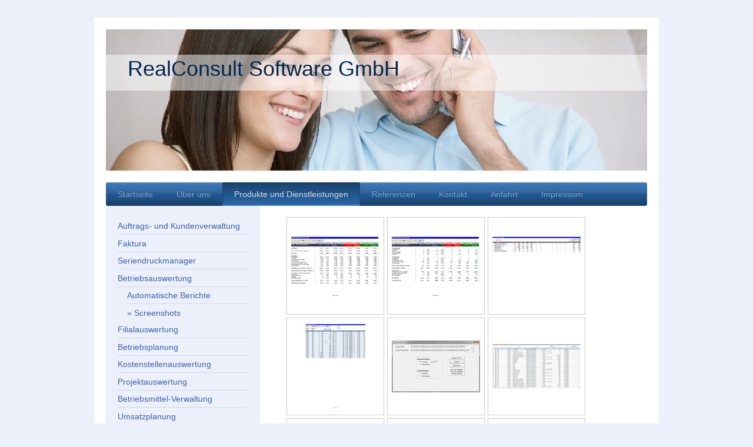

--- FILE ---
content_type: text/html; charset=UTF-8
request_url: https://www.realconsult.eu/produkte-und-dienstleistungen/betriebsauswertung/screenshots/
body_size: 8166
content:
<!DOCTYPE html>
<html lang="de"  ><head prefix="og: http://ogp.me/ns# fb: http://ogp.me/ns/fb# business: http://ogp.me/ns/business#">
    <meta http-equiv="Content-Type" content="text/html; charset=utf-8"/>
    <meta name="generator" content="IONOS MyWebsite"/>
        
    <link rel="dns-prefetch" href="//cdn.website-start.de/"/>
    <link rel="dns-prefetch" href="//102.mod.mywebsite-editor.com"/>
    <link rel="dns-prefetch" href="https://102.sb.mywebsite-editor.com/"/>
    <link rel="shortcut icon" href="//cdn.website-start.de/favicon.ico"/>
        <title>RealConsult Software GmbH - Screenshots</title>
    <style type="text/css">@media screen and (max-device-width: 1024px) {.diyw a.switchViewWeb {display: inline !important;}}</style>
    <style type="text/css">@media screen and (min-device-width: 1024px) {
            .mediumScreenDisabled { display:block }
            .smallScreenDisabled { display:block }
        }
        @media screen and (max-device-width: 1024px) { .mediumScreenDisabled { display:none } }
        @media screen and (max-device-width: 568px) { .smallScreenDisabled { display:none } }
                @media screen and (min-width: 1024px) {
            .mobilepreview .mediumScreenDisabled { display:block }
            .mobilepreview .smallScreenDisabled { display:block }
        }
        @media screen and (max-width: 1024px) { .mobilepreview .mediumScreenDisabled { display:none } }
        @media screen and (max-width: 568px) { .mobilepreview .smallScreenDisabled { display:none } }</style>
    <meta name="viewport" content="width=device-width, initial-scale=1, maximum-scale=1, minimal-ui"/>

<meta name="format-detection" content="telephone=no"/>
        <meta name="keywords" content="Betriebsauswertung, Datawarehouse, automatisch, Bericht, Berichte, E-Mail, Datev, kompatibel, email, automatische Berichte per E-Mail"/>
            <meta name="description" content="Prozessorientierte Softwareberatung und Entwicklung für mittelständische Unternehmen in Zusammenarbeit mir einer Steuerberatungsgesellschaft"/>
            <meta name="robots" content="index,follow"/>
        <link href="//cdn.website-start.de/templates/2000/style.css?1763478093678" rel="stylesheet" type="text/css"/>
    <link href="https://www.realconsult.eu/s/style/theming.css?1691501243" rel="stylesheet" type="text/css"/>
    <link href="//cdn.website-start.de/app/cdn/min/group/web.css?1763478093678" rel="stylesheet" type="text/css"/>
<link href="//cdn.website-start.de/app/cdn/min/moduleserver/css/de_DE/common,shoppingbasket?1763478093678" rel="stylesheet" type="text/css"/>
    <link href="//cdn.website-start.de/app/cdn/min/group/mobilenavigation.css?1763478093678" rel="stylesheet" type="text/css"/>
    <link href="https://102.sb.mywebsite-editor.com/app/logstate2-css.php?site=12149496&amp;t=1769447655" rel="stylesheet" type="text/css"/>

<script type="text/javascript">
    /* <![CDATA[ */
var stagingMode = '';
    /* ]]> */
</script>
<script src="https://102.sb.mywebsite-editor.com/app/logstate-js.php?site=12149496&amp;t=1769447655"></script>

    <link href="//cdn.website-start.de/templates/2000/print.css?1763478093678" rel="stylesheet" media="print" type="text/css"/>
    <script type="text/javascript">
    /* <![CDATA[ */
    var systemurl = 'https://102.sb.mywebsite-editor.com/';
    var webPath = '/';
    var proxyName = '';
    var webServerName = 'www.realconsult.eu';
    var sslServerUrl = 'https://www.realconsult.eu';
    var nonSslServerUrl = 'http://www.realconsult.eu';
    var webserverProtocol = 'http://';
    var nghScriptsUrlPrefix = '//102.mod.mywebsite-editor.com';
    var sessionNamespace = 'DIY_SB';
    var jimdoData = {
        cdnUrl:  '//cdn.website-start.de/',
        messages: {
            lightBox: {
    image : 'Bild',
    of: 'von'
}

        },
        isTrial: 0,
        pageId: 923942002    };
    var script_basisID = "12149496";

    diy = window.diy || {};
    diy.web = diy.web || {};

        diy.web.jsBaseUrl = "//cdn.website-start.de/s/build/";

    diy.context = diy.context || {};
    diy.context.type = diy.context.type || 'web';
    /* ]]> */
</script>

<script type="text/javascript" src="//cdn.website-start.de/app/cdn/min/group/web.js?1763478093678" crossorigin="anonymous"></script><script type="text/javascript" src="//cdn.website-start.de/s/build/web.bundle.js?1763478093678" crossorigin="anonymous"></script><script type="text/javascript" src="//cdn.website-start.de/app/cdn/min/group/mobilenavigation.js?1763478093678" crossorigin="anonymous"></script><script src="//cdn.website-start.de/app/cdn/min/moduleserver/js/de_DE/common,shoppingbasket?1763478093678"></script>
<script type="text/javascript" src="https://cdn.website-start.de/proxy/apps/static/resource/dependencies/"></script><script type="text/javascript">
                    if (typeof require !== 'undefined') {
                        require.config({
                            waitSeconds : 10,
                            baseUrl : 'https://cdn.website-start.de/proxy/apps/static/js/'
                        });
                    }
                </script><script type="text/javascript">if (window.jQuery) {window.jQuery_1and1 = window.jQuery;}</script>
<meta name="google-site-verification" content="rJKkF0Ek9-vPndOG0Ay0GMBDlPInYjn3CU_cG-RYGD4"/>
<script type="text/javascript">if (window.jQuery_1and1) {window.jQuery = window.jQuery_1and1;}</script>
<script type="text/javascript" src="//cdn.website-start.de/app/cdn/min/group/pfcsupport.js?1763478093678" crossorigin="anonymous"></script>    <meta property="og:type" content="business.business"/>
    <meta property="og:url" content="https://www.realconsult.eu/produkte-und-dienstleistungen/betriebsauswertung/screenshots/"/>
    <meta property="og:title" content="RealConsult Software GmbH - Screenshots"/>
            <meta property="og:description" content="Prozessorientierte Softwareberatung und Entwicklung für mittelständische Unternehmen in Zusammenarbeit mir einer Steuerberatungsgesellschaft"/>
                <meta property="og:image" content="https://www.realconsult.eu/s/img/emotionheader.jpg"/>
        <meta property="business:contact_data:country_name" content="Deutschland"/>
    <meta property="business:contact_data:street_address" content="Am Hellbrunn 27"/>
    <meta property="business:contact_data:locality" content="Eppelsheim"/>
    
    <meta property="business:contact_data:email" content="salzwedel@realconsult.eu"/>
    <meta property="business:contact_data:postal_code" content="55234"/>
    <meta property="business:contact_data:phone_number" content="+49 621 54933096"/>
    <meta property="business:contact_data:fax_number" content="+49 321 27259933"/>
    
<meta property="business:hours:day" content="MONDAY"/><meta property="business:hours:start" content="10:00"/><meta property="business:hours:end" content="18:00"/><meta property="business:hours:day" content="TUESDAY"/><meta property="business:hours:start" content="10:00"/><meta property="business:hours:end" content="18:00"/><meta property="business:hours:day" content="WEDNESDAY"/><meta property="business:hours:start" content="10:00"/><meta property="business:hours:end" content="18:00"/><meta property="business:hours:day" content="THURSDAY"/><meta property="business:hours:start" content="10:00"/><meta property="business:hours:end" content="18:00"/><meta property="business:hours:day" content="FRIDAY"/><meta property="business:hours:start" content="10:00"/><meta property="business:hours:end" content="18:00"/></head>


<body class="body   cc-pagemode-default diyfeSidebarLeft diy-market-de_DE" data-pageid="923942002" id="page-923942002">
    
    <div class="diyw">
        <div class="diyweb">
	<div class="diyfeMobileNav">
		
<nav id="diyfeMobileNav" class="diyfeCA diyfeCA2" role="navigation">
    <a title="Navigation aufklappen/zuklappen">Navigation aufklappen/zuklappen</a>
    <ul class="mainNav1"><li class=" hasSubNavigation"><a data-page-id="923831413" href="https://www.realconsult.eu/" class=" level_1"><span>Startseite</span></a></li><li class=" hasSubNavigation"><a data-page-id="923831414" href="https://www.realconsult.eu/über-uns/" class=" level_1"><span>Über uns</span></a><span class="diyfeDropDownSubOpener">&nbsp;</span><div class="diyfeDropDownSubList diyfeCA diyfeCA3"><ul class="mainNav2"><li class=" hasSubNavigation"><a data-page-id="924000720" href="https://www.realconsult.eu/über-uns/kooperationspartner/" class=" level_2"><span>Kooperationspartner</span></a></li></ul></div></li><li class="parent hasSubNavigation"><a data-page-id="923831415" href="https://www.realconsult.eu/produkte-und-dienstleistungen/" class="parent level_1"><span>Produkte und Dienstleistungen</span></a><span class="diyfeDropDownSubOpener">&nbsp;</span><div class="diyfeDropDownSubList diyfeCA diyfeCA3"><ul class="mainNav2"><li class=" hasSubNavigation"><a data-page-id="923942163" href="https://www.realconsult.eu/produkte-und-dienstleistungen/auftrags-und-kundenverwaltung/" class=" level_2"><span>Auftrags- und Kundenverwaltung</span></a><span class="diyfeDropDownSubOpener">&nbsp;</span><div class="diyfeDropDownSubList diyfeCA diyfeCA3"><ul class="mainNav3"><li class=" hasSubNavigation"><a data-page-id="923942164" href="https://www.realconsult.eu/produkte-und-dienstleistungen/auftrags-und-kundenverwaltung/screenshots/" class=" level_3"><span>Screenshots</span></a></li></ul></div></li><li class=" hasSubNavigation"><a data-page-id="923942165" href="https://www.realconsult.eu/produkte-und-dienstleistungen/faktura/" class=" level_2"><span>Faktura</span></a><span class="diyfeDropDownSubOpener">&nbsp;</span><div class="diyfeDropDownSubList diyfeCA diyfeCA3"><ul class="mainNav3"><li class=" hasSubNavigation"><a data-page-id="923942166" href="https://www.realconsult.eu/produkte-und-dienstleistungen/faktura/screenshots/" class=" level_3"><span>Screenshots</span></a></li></ul></div></li><li class=" hasSubNavigation"><a data-page-id="923942167" href="https://www.realconsult.eu/produkte-und-dienstleistungen/seriendruckmanager/" class=" level_2"><span>Seriendruckmanager</span></a><span class="diyfeDropDownSubOpener">&nbsp;</span><div class="diyfeDropDownSubList diyfeCA diyfeCA3"><ul class="mainNav3"><li class=" hasSubNavigation"><a data-page-id="923942168" href="https://www.realconsult.eu/produkte-und-dienstleistungen/seriendruckmanager/screenshots/" class=" level_3"><span>Screenshots</span></a></li></ul></div></li><li class="parent hasSubNavigation"><a data-page-id="923938841" href="https://www.realconsult.eu/produkte-und-dienstleistungen/betriebsauswertung/" class="parent level_2"><span>Betriebsauswertung</span></a><span class="diyfeDropDownSubOpener">&nbsp;</span><div class="diyfeDropDownSubList diyfeCA diyfeCA3"><ul class="mainNav3"><li class=" hasSubNavigation"><a data-page-id="924557033" href="https://www.realconsult.eu/produkte-und-dienstleistungen/betriebsauswertung/automatische-berichte/" class=" level_3"><span>Automatische Berichte</span></a></li><li class="current hasSubNavigation"><a data-page-id="923942002" href="https://www.realconsult.eu/produkte-und-dienstleistungen/betriebsauswertung/screenshots/" class="current level_3"><span>Screenshots</span></a></li></ul></div></li><li class=" hasSubNavigation"><a data-page-id="924675007" href="https://www.realconsult.eu/produkte-und-dienstleistungen/filialauswertung/" class=" level_2"><span>Filialauswertung</span></a></li><li class=" hasSubNavigation"><a data-page-id="923943300" href="https://www.realconsult.eu/produkte-und-dienstleistungen/betriebsplanung/" class=" level_2"><span>Betriebsplanung</span></a><span class="diyfeDropDownSubOpener">&nbsp;</span><div class="diyfeDropDownSubList diyfeCA diyfeCA3"><ul class="mainNav3"><li class=" hasSubNavigation"><a data-page-id="923943301" href="https://www.realconsult.eu/produkte-und-dienstleistungen/betriebsplanung/screenshots/" class=" level_3"><span>Screenshots</span></a></li></ul></div></li><li class=" hasSubNavigation"><a data-page-id="923942131" href="https://www.realconsult.eu/produkte-und-dienstleistungen/kostenstellenauswertung/" class=" level_2"><span>Kostenstellenauswertung</span></a><span class="diyfeDropDownSubOpener">&nbsp;</span><div class="diyfeDropDownSubList diyfeCA diyfeCA3"><ul class="mainNav3"><li class=" hasSubNavigation"><a data-page-id="923942132" href="https://www.realconsult.eu/produkte-und-dienstleistungen/kostenstellenauswertung/screenshots/" class=" level_3"><span>Screenshots</span></a></li></ul></div></li><li class=" hasSubNavigation"><a data-page-id="923942151" href="https://www.realconsult.eu/produkte-und-dienstleistungen/projektauswertung/" class=" level_2"><span>Projektauswertung</span></a><span class="diyfeDropDownSubOpener">&nbsp;</span><div class="diyfeDropDownSubList diyfeCA diyfeCA3"><ul class="mainNav3"><li class=" hasSubNavigation"><a data-page-id="923942152" href="https://www.realconsult.eu/produkte-und-dienstleistungen/projektauswertung/screenshots/" class=" level_3"><span>Screenshots</span></a></li></ul></div></li><li class=" hasSubNavigation"><a data-page-id="923943304" href="https://www.realconsult.eu/produkte-und-dienstleistungen/betriebsmittel-verwaltung/" class=" level_2"><span>Betriebsmittel-Verwaltung</span></a><span class="diyfeDropDownSubOpener">&nbsp;</span><div class="diyfeDropDownSubList diyfeCA diyfeCA3"><ul class="mainNav3"><li class=" hasSubNavigation"><a data-page-id="923943305" href="https://www.realconsult.eu/produkte-und-dienstleistungen/betriebsmittel-verwaltung/screenshots/" class=" level_3"><span>Screenshots</span></a></li></ul></div></li><li class=" hasSubNavigation"><a data-page-id="923943306" href="https://www.realconsult.eu/produkte-und-dienstleistungen/umsatzplanung/" class=" level_2"><span>Umsatzplanung</span></a><span class="diyfeDropDownSubOpener">&nbsp;</span><div class="diyfeDropDownSubList diyfeCA diyfeCA3"><ul class="mainNav3"><li class=" hasSubNavigation"><a data-page-id="923943307" href="https://www.realconsult.eu/produkte-und-dienstleistungen/umsatzplanung/screenshots/" class=" level_3"><span>Screenshots</span></a></li></ul></div></li><li class=" hasSubNavigation"><a data-page-id="923943302" href="https://www.realconsult.eu/produkte-und-dienstleistungen/urlaubskalender/" class=" level_2"><span>Urlaubskalender</span></a><span class="diyfeDropDownSubOpener">&nbsp;</span><div class="diyfeDropDownSubList diyfeCA diyfeCA3"><ul class="mainNav3"><li class=" hasSubNavigation"><a data-page-id="923943303" href="https://www.realconsult.eu/produkte-und-dienstleistungen/urlaubskalender/screenshots/" class=" level_3"><span>Screenshots</span></a></li></ul></div></li><li class=" hasSubNavigation"><a data-page-id="923942161" href="https://www.realconsult.eu/produkte-und-dienstleistungen/reisekostenabrechnung/" class=" level_2"><span>Reisekostenabrechnung</span></a><span class="diyfeDropDownSubOpener">&nbsp;</span><div class="diyfeDropDownSubList diyfeCA diyfeCA3"><ul class="mainNav3"><li class=" hasSubNavigation"><a data-page-id="923942162" href="https://www.realconsult.eu/produkte-und-dienstleistungen/reisekostenabrechnung/screenshots/" class=" level_3"><span>Screenshots</span></a></li></ul></div></li><li class=" hasSubNavigation"><a data-page-id="923942157" href="https://www.realconsult.eu/produkte-und-dienstleistungen/kassenbuch/" class=" level_2"><span>Kassenbuch</span></a><span class="diyfeDropDownSubOpener">&nbsp;</span><div class="diyfeDropDownSubList diyfeCA diyfeCA3"><ul class="mainNav3"><li class=" hasSubNavigation"><a data-page-id="923942158" href="https://www.realconsult.eu/produkte-und-dienstleistungen/kassenbuch/screenshots/" class=" level_3"><span>Screenshots</span></a></li></ul></div></li><li class=" hasSubNavigation"><a data-page-id="923942159" href="https://www.realconsult.eu/produkte-und-dienstleistungen/kassenbericht/" class=" level_2"><span>Kassenbericht</span></a><span class="diyfeDropDownSubOpener">&nbsp;</span><div class="diyfeDropDownSubList diyfeCA diyfeCA3"><ul class="mainNav3"><li class=" hasSubNavigation"><a data-page-id="923942160" href="https://www.realconsult.eu/produkte-und-dienstleistungen/kassenbericht/screenshots/" class=" level_3"><span>Screenshots</span></a></li></ul></div></li><li class=" hasSubNavigation"><a data-page-id="923942153" href="https://www.realconsult.eu/produkte-und-dienstleistungen/zeiterfassung/" class=" level_2"><span>Zeiterfassung</span></a><span class="diyfeDropDownSubOpener">&nbsp;</span><div class="diyfeDropDownSubList diyfeCA diyfeCA3"><ul class="mainNav3"><li class=" hasSubNavigation"><a data-page-id="923942154" href="https://www.realconsult.eu/produkte-und-dienstleistungen/zeiterfassung/screenshots/" class=" level_3"><span>Screenshots</span></a></li></ul></div></li></ul></div></li><li class=" hasSubNavigation"><a data-page-id="924022546" href="https://www.realconsult.eu/referenzen/" class=" level_1"><span>Referenzen</span></a><span class="diyfeDropDownSubOpener">&nbsp;</span><div class="diyfeDropDownSubList diyfeCA diyfeCA3"><ul class="mainNav2"><li class=" hasSubNavigation"><a data-page-id="924022529" href="https://www.realconsult.eu/referenzen/robert-steiner-ag/" class=" level_2"><span>Robert Steiner AG</span></a></li></ul></div></li><li class=" hasSubNavigation"><a data-page-id="923831417" href="https://www.realconsult.eu/kontakt/" class=" level_1"><span>Kontakt</span></a><span class="diyfeDropDownSubOpener">&nbsp;</span><div class="diyfeDropDownSubList diyfeCA diyfeCA3"><ul class="mainNav2"><li class=" hasSubNavigation"><a data-page-id="924307195" href="https://www.realconsult.eu/kontakt/openpgp/" class=" level_2"><span>OpenPGP</span></a></li></ul></div></li><li class=" hasSubNavigation"><a data-page-id="923831418" href="https://www.realconsult.eu/anfahrt/" class=" level_1"><span>Anfahrt</span></a><span class="diyfeDropDownSubOpener">&nbsp;</span><div class="diyfeDropDownSubList diyfeCA diyfeCA3"><ul class="mainNav2"><li class=" hasSubNavigation"><a data-page-id="924020895" href="https://www.realconsult.eu/anfahrt/firmensitz/" class=" level_2"><span>Firmensitz</span></a></li><li class=" hasSubNavigation"><a data-page-id="924020896" href="https://www.realconsult.eu/anfahrt/ansprechpartner-florian-salzwedel/" class=" level_2"><span>Ansprechpartner Florian Salzwedel</span></a></li></ul></div></li><li class=" hasSubNavigation"><a data-page-id="923831420" href="https://www.realconsult.eu/impressum/" class=" level_1"><span>Impressum</span></a><span class="diyfeDropDownSubOpener">&nbsp;</span><div class="diyfeDropDownSubList diyfeCA diyfeCA3"><ul class="mainNav2"><li class=" hasSubNavigation"><a data-page-id="924610427" href="https://www.realconsult.eu/impressum/datenschutzerklärung/" class=" level_2"><span>Datenschutzerklärung</span></a></li></ul></div></li></ul></nav>
	</div>
	<div class="diywebEmotionHeader">
		<div class="diywebLiveArea">
			<div class="diywebMainGutter">

				<div class="diyfeGE">
					<div class="diywebGutter">
						
<style type="text/css" media="all">
.diyw div#emotion-header {
        max-width: 920px;
        max-height: 240px;
                background: #eeeeee;
    }

.diyw div#emotion-header-title-bg {
    left: 0%;
    top: 20%;
    width: 100%;
    height: 25.24%;

    background-color: #FFFFFF;
    opacity: 0.50;
    filter: alpha(opacity = 50);
    }
.diyw img#emotion-header-logo {
    left: 1.00%;
    top: 0.00%;
    background: transparent;
                border: 1px solid #CCCCCC;
        padding: 0px;
                display: none;
    }

.diyw div#emotion-header strong#emotion-header-title {
    left: 5%;
    top: 20%;
    color: #002850;
        font: normal normal 36px/120% Helvetica, 'Helvetica Neue', 'Trebuchet MS', sans-serif;
}

.diyw div#emotion-no-bg-container{
    max-height: 240px;
}

.diyw div#emotion-no-bg-container .emotion-no-bg-height {
    margin-top: 26.09%;
}
</style>
<div id="emotion-header" data-action="loadView" data-params="active" data-imagescount="1">
            <img src="https://www.realconsult.eu/s/img/emotionheader.jpg?1475831478.920px.240px" id="emotion-header-img" alt=""/>
            
        <div id="ehSlideshowPlaceholder">
            <div id="ehSlideShow">
                <div class="slide-container">
                                        <div style="background-color: #eeeeee">
                            <img src="https://www.realconsult.eu/s/img/emotionheader.jpg?1475831478.920px.240px" alt=""/>
                        </div>
                                    </div>
            </div>
        </div>


        <script type="text/javascript">
        //<![CDATA[
                diy.module.emotionHeader.slideShow.init({ slides: [{"url":"https:\/\/www.realconsult.eu\/s\/img\/emotionheader.jpg?1475831478.920px.240px","image_alt":"","bgColor":"#eeeeee"}] });
        //]]>
        </script>

    
            
        
            
                  	<div id="emotion-header-title-bg"></div>
    
            <strong id="emotion-header-title" style="text-align: left">RealConsult Software GmbH</strong>
                    <div class="notranslate">
                <svg xmlns="http://www.w3.org/2000/svg" version="1.1" id="emotion-header-title-svg" viewBox="0 0 920 240" preserveAspectRatio="xMinYMin meet"><text style="font-family:Helvetica, 'Helvetica Neue', 'Trebuchet MS', sans-serif;font-size:36px;font-style:normal;font-weight:normal;fill:#002850;line-height:1.2em;"><tspan x="0" style="text-anchor: start" dy="0.95em">RealConsult Software GmbH</tspan></text></svg>
            </div>
            
    
    <script type="text/javascript">
    //<![CDATA[
    (function ($) {
        function enableSvgTitle() {
                        var titleSvg = $('svg#emotion-header-title-svg'),
                titleHtml = $('#emotion-header-title'),
                emoWidthAbs = 920,
                emoHeightAbs = 240,
                offsetParent,
                titlePosition,
                svgBoxWidth,
                svgBoxHeight;

                        if (titleSvg.length && titleHtml.length) {
                offsetParent = titleHtml.offsetParent();
                titlePosition = titleHtml.position();
                svgBoxWidth = titleHtml.width();
                svgBoxHeight = titleHtml.height();

                                titleSvg.get(0).setAttribute('viewBox', '0 0 ' + svgBoxWidth + ' ' + svgBoxHeight);
                titleSvg.css({
                   left: Math.roundTo(100 * titlePosition.left / offsetParent.width(), 3) + '%',
                   top: Math.roundTo(100 * titlePosition.top / offsetParent.height(), 3) + '%',
                   width: Math.roundTo(100 * svgBoxWidth / emoWidthAbs, 3) + '%',
                   height: Math.roundTo(100 * svgBoxHeight / emoHeightAbs, 3) + '%'
                });

                titleHtml.css('visibility','hidden');
                titleSvg.css('visibility','visible');
            }
        }

        
            var posFunc = function($, overrideSize) {
                var elems = [], containerWidth, containerHeight;
                                    elems.push({
                        selector: '#emotion-header-title',
                        overrideSize: true,
                        horPos: 8,
                        vertPos: 23                    });
                    lastTitleWidth = $('#emotion-header-title').width();
                                                elems.push({
                    selector: '#emotion-header-title-bg',
                    horPos: 0,
                    vertPos: 24                });
                                
                containerWidth = parseInt('920');
                containerHeight = parseInt('240');

                for (var i = 0; i < elems.length; ++i) {
                    var el = elems[i],
                        $el = $(el.selector),
                        pos = {
                            left: el.horPos,
                            top: el.vertPos
                        };
                    if (!$el.length) continue;
                    var anchorPos = $el.anchorPosition();
                    anchorPos.$container = $('#emotion-header');

                    if (overrideSize === true || el.overrideSize === true) {
                        anchorPos.setContainerSize(containerWidth, containerHeight);
                    } else {
                        anchorPos.setContainerSize(null, null);
                    }

                    var pxPos = anchorPos.fromAnchorPosition(pos),
                        pcPos = anchorPos.toPercentPosition(pxPos);

                    var elPos = {};
                    if (!isNaN(parseFloat(pcPos.top)) && isFinite(pcPos.top)) {
                        elPos.top = pcPos.top + '%';
                    }
                    if (!isNaN(parseFloat(pcPos.left)) && isFinite(pcPos.left)) {
                        elPos.left = pcPos.left + '%';
                    }
                    $el.css(elPos);
                }

                // switch to svg title
                enableSvgTitle();
            };

                        var $emotionImg = jQuery('#emotion-header-img');
            if ($emotionImg.length > 0) {
                // first position the element based on stored size
                posFunc(jQuery, true);

                // trigger reposition using the real size when the element is loaded
                var ehLoadEvTriggered = false;
                $emotionImg.one('load', function(){
                    posFunc(jQuery);
                    ehLoadEvTriggered = true;
                                        diy.module.emotionHeader.slideShow.start();
                                    }).each(function() {
                                        if(this.complete || typeof this.complete === 'undefined') {
                        jQuery(this).load();
                    }
                });

                                noLoadTriggeredTimeoutId = setTimeout(function() {
                    if (!ehLoadEvTriggered) {
                        posFunc(jQuery);
                    }
                    window.clearTimeout(noLoadTriggeredTimeoutId)
                }, 5000);//after 5 seconds
            } else {
                jQuery(function(){
                    posFunc(jQuery);
                });
            }

                        if (jQuery.isBrowser && jQuery.isBrowser.ie8) {
                var longTitleRepositionCalls = 0;
                longTitleRepositionInterval = setInterval(function() {
                    if (lastTitleWidth > 0 && lastTitleWidth != jQuery('#emotion-header-title').width()) {
                        posFunc(jQuery);
                    }
                    longTitleRepositionCalls++;
                    // try this for 5 seconds
                    if (longTitleRepositionCalls === 5) {
                        window.clearInterval(longTitleRepositionInterval);
                    }
                }, 1000);//each 1 second
            }

            }(jQuery));
    //]]>
    </script>

    </div>

					</div>
				</div>

			</div>
		</div>
	</div>

	<div class="diywebNav diywebNavHorizontal diywebNavMain diywebNav1">
		<div class="diywebLiveArea">
			<div class="diywebMainGutter">

				<div class="diyfeGE diyfeCA diyfeCA2">
					<div class="diywebGutter">
						<div class="webnavigation"><ul id="mainNav1" class="mainNav1"><li class="navTopItemGroup_1"><a data-page-id="923831413" href="https://www.realconsult.eu/" class="level_1"><span>Startseite</span></a></li><li class="navTopItemGroup_2"><a data-page-id="923831414" href="https://www.realconsult.eu/über-uns/" class="level_1"><span>Über uns</span></a></li><li class="navTopItemGroup_3"><a data-page-id="923831415" href="https://www.realconsult.eu/produkte-und-dienstleistungen/" class="parent level_1"><span>Produkte und Dienstleistungen</span></a></li><li class="navTopItemGroup_4"><a data-page-id="924022546" href="https://www.realconsult.eu/referenzen/" class="level_1"><span>Referenzen</span></a></li><li class="navTopItemGroup_5"><a data-page-id="923831417" href="https://www.realconsult.eu/kontakt/" class="level_1"><span>Kontakt</span></a></li><li class="navTopItemGroup_6"><a data-page-id="923831418" href="https://www.realconsult.eu/anfahrt/" class="level_1"><span>Anfahrt</span></a></li><li class="navTopItemGroup_7"><a data-page-id="923831420" href="https://www.realconsult.eu/impressum/" class="level_1"><span>Impressum</span></a></li></ul></div>
					</div>
				</div>

			</div>
		</div>
	</div>

	<div class="diywebContent">
		<div class="diywebLiveArea">
			<div class="diywebMainGutter">

				<div class="diyfeGridGroup diyfeCA diyfeCA1">

					<div class="diywebMain diyfeGE">
						<div class="diywebGutter">
							
        <div id="content_area">
        	<div id="content_start"></div>
        	
        
        <div id="matrix_1025949884" class="sortable-matrix" data-matrixId="1025949884"><div class="n module-type-gallery diyfeLiveArea "> <div class="ccgalerie clearover" id="lightbox-gallery-5791024535">

<div class="thumb_pro1" id="gallery_thumb_2431996564" style="width: 158px; height: 158px;">
	<div class="innerthumbnail" style="width: 158px; height: 158px;">		<a rel="lightbox[5791024535]" href="https://www.realconsult.eu/s/cc_images/cache_2431996564.jpg?t=1358763580" title="Excel BWA Seite 1">			<img src="https://www.realconsult.eu/s/cc_images/thumb_2431996564.jpg?t=1358763580" id="image_2431996564" alt=""/>
		</a>
	</div>

</div>

<div class="thumb_pro1" id="gallery_thumb_2431996565" style="width: 158px; height: 158px;">
	<div class="innerthumbnail" style="width: 158px; height: 158px;">		<a rel="lightbox[5791024535]" href="https://www.realconsult.eu/s/cc_images/cache_2431996565.jpg?t=1358763580" title="Excel BWA Seite 2">			<img src="https://www.realconsult.eu/s/cc_images/thumb_2431996565.jpg?t=1358763580" id="image_2431996565" alt=""/>
		</a>
	</div>

</div>

<div class="thumb_pro1" id="gallery_thumb_2431996566" style="width: 158px; height: 158px;">
	<div class="innerthumbnail" style="width: 158px; height: 158px;">		<a rel="lightbox[5791024535]" href="https://www.realconsult.eu/s/cc_images/cache_2431996566.jpg?t=1358763581" title="Excel BWA Kontenbetrachtung">			<img src="https://www.realconsult.eu/s/cc_images/thumb_2431996566.jpg?t=1358763581" id="image_2431996566" alt=""/>
		</a>
	</div>

</div>

<div class="thumb_pro1" id="gallery_thumb_2431996567" style="width: 158px; height: 158px;">
	<div class="innerthumbnail" style="width: 158px; height: 158px;">		<a rel="lightbox[5791024535]" href="https://www.realconsult.eu/s/cc_images/cache_2431996567.jpg?t=1358763581" title="Excel BWA Kontobetrachtung">			<img src="https://www.realconsult.eu/s/cc_images/thumb_2431996567.jpg?t=1358763581" id="image_2431996567" alt=""/>
		</a>
	</div>

</div>

<div class="thumb_pro1" id="gallery_thumb_2431996568" style="width: 158px; height: 158px;">
	<div class="innerthumbnail" style="width: 158px; height: 158px;">		<a rel="lightbox[5791024535]" href="https://www.realconsult.eu/s/cc_images/cache_2431996568.jpg?t=1358763581" title="Import Dialog">			<img src="https://www.realconsult.eu/s/cc_images/thumb_2431996568.jpg?t=1358763581" id="image_2431996568" alt=""/>
		</a>
	</div>

</div>

<div class="thumb_pro1" id="gallery_thumb_2431996569" style="width: 158px; height: 158px;">
	<div class="innerthumbnail" style="width: 158px; height: 158px;">		<a rel="lightbox[5791024535]" href="https://www.realconsult.eu/s/cc_images/cache_2431996569.jpg?t=1358763581" title="Buchungen Update">			<img src="https://www.realconsult.eu/s/cc_images/thumb_2431996569.jpg?t=1358763581" id="image_2431996569" alt=""/>
		</a>
	</div>

</div>

<div class="thumb_pro1" id="gallery_thumb_2431996570" style="width: 158px; height: 158px;">
	<div class="innerthumbnail" style="width: 158px; height: 158px;">		<a rel="lightbox[5791024535]" href="https://www.realconsult.eu/s/cc_images/cache_2431996570.jpg?t=1358763581" title="Kontenzuordnung">			<img src="https://www.realconsult.eu/s/cc_images/thumb_2431996570.jpg?t=1358763581" id="image_2431996570" alt=""/>
		</a>
	</div>

</div>

<div class="thumb_pro1" id="gallery_thumb_2431996571" style="width: 158px; height: 158px;">
	<div class="innerthumbnail" style="width: 158px; height: 158px;">		<a rel="lightbox[5791024535]" href="https://www.realconsult.eu/s/cc_images/cache_2431996571.jpg?t=1358763581" title="Mitarbeiteraufteilung">			<img src="https://www.realconsult.eu/s/cc_images/thumb_2431996571.jpg?t=1358763581" id="image_2431996571" alt=""/>
		</a>
	</div>

</div>

<div class="thumb_pro1" id="gallery_thumb_2431996572" style="width: 158px; height: 158px;">
	<div class="innerthumbnail" style="width: 158px; height: 158px;">		<a rel="lightbox[5791024535]" href="https://www.realconsult.eu/s/cc_images/cache_2431996572.jpg?t=1358763581" title="Auswertung Buchungen">			<img src="https://www.realconsult.eu/s/cc_images/thumb_2431996572.jpg?t=1358763581" id="image_2431996572" alt=""/>
		</a>
	</div>

</div>

<div class="thumb_pro1" id="gallery_thumb_2431996573" style="width: 158px; height: 158px;">
	<div class="innerthumbnail" style="width: 158px; height: 158px;">		<a rel="lightbox[5791024535]" href="https://www.realconsult.eu/s/cc_images/cache_2431996573.jpg?t=1358763581" title="Auswertung Buchungen Susa">			<img src="https://www.realconsult.eu/s/cc_images/thumb_2431996573.jpg?t=1358763581" id="image_2431996573" alt=""/>
		</a>
	</div>

</div>

<div class="thumb_pro1" id="gallery_thumb_2431996574" style="width: 158px; height: 158px;">
	<div class="innerthumbnail" style="width: 158px; height: 158px;">		<a rel="lightbox[5791024535]" href="https://www.realconsult.eu/s/cc_images/cache_2431996574.jpg?t=1358763581" title="Auswertung BWA">			<img src="https://www.realconsult.eu/s/cc_images/thumb_2431996574.jpg?t=1358763581" id="image_2431996574" alt=""/>
		</a>
	</div>

</div>

<div class="thumb_pro1" id="gallery_thumb_2431996575" style="width: 158px; height: 158px;">
	<div class="innerthumbnail" style="width: 158px; height: 158px;">		<a rel="lightbox[5791024535]" href="https://www.realconsult.eu/s/cc_images/cache_2431996575.jpg?t=1358763581" title="Auswertung BWA Kreuztabelle">			<img src="https://www.realconsult.eu/s/cc_images/thumb_2431996575.jpg?t=1358763581" id="image_2431996575" alt=""/>
		</a>
	</div>

</div>

<div class="thumb_pro1" id="gallery_thumb_2431996576" style="width: 158px; height: 158px;">
	<div class="innerthumbnail" style="width: 158px; height: 158px;">		<a rel="lightbox[5791024535]" href="https://www.realconsult.eu/s/cc_images/cache_2431996576.jpg?t=1358763581" title="Auswertung BWA Pivottabelle">			<img src="https://www.realconsult.eu/s/cc_images/thumb_2431996576.jpg?t=1358763581" id="image_2431996576" alt=""/>
		</a>
	</div>

</div>

<div class="thumb_pro1" id="gallery_thumb_2431996577" style="width: 158px; height: 158px;">
	<div class="innerthumbnail" style="width: 158px; height: 158px;">		<a rel="lightbox[5791024535]" href="https://www.realconsult.eu/s/cc_images/cache_2431996577.jpg?t=1358763581" title="Auswertung Chartansicht">			<img src="https://www.realconsult.eu/s/cc_images/thumb_2431996577.jpg?t=1358763581" id="image_2431996577" alt=""/>
		</a>
	</div>

</div>
</div>
   <script type="text/javascript">
  //<![CDATA[
      jQuery(document).ready(function($){
          var $galleryEl = $('#lightbox-gallery-5791024535');

          if ($.fn.swipebox && Modernizr.touch) {
              $galleryEl
                  .find('a[rel*="lightbox"]')
                  .addClass('swipebox')
                  .swipebox();
          } else {
              $galleryEl.tinyLightbox({
                  item: 'a[rel*="lightbox"]',
                  cycle: true
              });
          }
      });
    //]]>
    </script>
 </div></div>
        
        
        </div>
						</div>
					</div>

					<div class="diywebSecondary diyfeCA diyfeCA3 diyfeGE">
						<div class="diywebNav diywebNav23">
							<div class="diywebGutter">
								<div class="webnavigation"><ul id="mainNav2" class="mainNav2"><li class="navTopItemGroup_0"><a data-page-id="923942163" href="https://www.realconsult.eu/produkte-und-dienstleistungen/auftrags-und-kundenverwaltung/" class="level_2"><span>Auftrags- und Kundenverwaltung</span></a></li><li class="navTopItemGroup_0"><a data-page-id="923942165" href="https://www.realconsult.eu/produkte-und-dienstleistungen/faktura/" class="level_2"><span>Faktura</span></a></li><li class="navTopItemGroup_0"><a data-page-id="923942167" href="https://www.realconsult.eu/produkte-und-dienstleistungen/seriendruckmanager/" class="level_2"><span>Seriendruckmanager</span></a></li><li class="navTopItemGroup_0"><a data-page-id="923938841" href="https://www.realconsult.eu/produkte-und-dienstleistungen/betriebsauswertung/" class="parent level_2"><span>Betriebsauswertung</span></a></li><li><ul id="mainNav3" class="mainNav3"><li class="navTopItemGroup_0"><a data-page-id="924557033" href="https://www.realconsult.eu/produkte-und-dienstleistungen/betriebsauswertung/automatische-berichte/" class="level_3"><span>Automatische Berichte</span></a></li><li class="navTopItemGroup_0"><a data-page-id="923942002" href="https://www.realconsult.eu/produkte-und-dienstleistungen/betriebsauswertung/screenshots/" class="current level_3"><span>Screenshots</span></a></li></ul></li><li class="navTopItemGroup_0"><a data-page-id="924675007" href="https://www.realconsult.eu/produkte-und-dienstleistungen/filialauswertung/" class="level_2"><span>Filialauswertung</span></a></li><li class="navTopItemGroup_0"><a data-page-id="923943300" href="https://www.realconsult.eu/produkte-und-dienstleistungen/betriebsplanung/" class="level_2"><span>Betriebsplanung</span></a></li><li class="navTopItemGroup_0"><a data-page-id="923942131" href="https://www.realconsult.eu/produkte-und-dienstleistungen/kostenstellenauswertung/" class="level_2"><span>Kostenstellenauswertung</span></a></li><li class="navTopItemGroup_0"><a data-page-id="923942151" href="https://www.realconsult.eu/produkte-und-dienstleistungen/projektauswertung/" class="level_2"><span>Projektauswertung</span></a></li><li class="navTopItemGroup_0"><a data-page-id="923943304" href="https://www.realconsult.eu/produkte-und-dienstleistungen/betriebsmittel-verwaltung/" class="level_2"><span>Betriebsmittel-Verwaltung</span></a></li><li class="navTopItemGroup_0"><a data-page-id="923943306" href="https://www.realconsult.eu/produkte-und-dienstleistungen/umsatzplanung/" class="level_2"><span>Umsatzplanung</span></a></li><li class="navTopItemGroup_0"><a data-page-id="923943302" href="https://www.realconsult.eu/produkte-und-dienstleistungen/urlaubskalender/" class="level_2"><span>Urlaubskalender</span></a></li><li class="navTopItemGroup_0"><a data-page-id="923942161" href="https://www.realconsult.eu/produkte-und-dienstleistungen/reisekostenabrechnung/" class="level_2"><span>Reisekostenabrechnung</span></a></li><li class="navTopItemGroup_0"><a data-page-id="923942157" href="https://www.realconsult.eu/produkte-und-dienstleistungen/kassenbuch/" class="level_2"><span>Kassenbuch</span></a></li><li class="navTopItemGroup_0"><a data-page-id="923942159" href="https://www.realconsult.eu/produkte-und-dienstleistungen/kassenbericht/" class="level_2"><span>Kassenbericht</span></a></li><li class="navTopItemGroup_0"><a data-page-id="923942153" href="https://www.realconsult.eu/produkte-und-dienstleistungen/zeiterfassung/" class="level_2"><span>Zeiterfassung</span></a></li></ul></div>
							</div>
						</div>
						<div class="diywebSidebar">
							<div class="diywebGutter">
								<div id="matrix_1025851406" class="sortable-matrix" data-matrixId="1025851406"><div class="n module-type-header diyfeLiveArea "> <h2><span class="diyfeDecoration">Kontakt</span></h2> </div><div class="n module-type-text diyfeLiveArea "> <p>Sie erreichen uns unter:</p>
<p>E-Mail  <a href="mailto:info@realconsult.eu">info@realconsult.eu</a></p>
<p>Telefon 0172/7595054</p>
<p>oder nutzen Sie unser <a href="https://www.realconsult.eu/kontakt/">Kontaktformular</a>.</p> </div></div>
							</div>
						</div><!-- .diywebSidebar -->
					</div><!-- .diywebSecondary -->

				</div><!-- .diyfeGridGroup -->

			</div><!-- .diywebMainGutter -->
		</div>
	</div><!-- .diywebContent -->

	<div class="diywebFooter">
		<div class="diywebLiveArea">
			<div class="diywebMainGutter">

				<div class="diyfeGE diyfeCA diyfeCA4 diywebPull">
					<div class="diywebGutter">
						<div id="contentfooter">
    <div class="leftrow">
                        <a rel="nofollow" href="javascript:window.print();">
                    <img class="inline" height="14" width="18" src="//cdn.website-start.de/s/img/cc/printer.gif" alt=""/>
                    Druckversion                </a> <span class="footer-separator">|</span>
                <a href="https://www.realconsult.eu/sitemap/">Sitemap</a>
                        <br/> © RealConsult Software GmbH
            </div>
    <script type="text/javascript">
        window.diy.ux.Captcha.locales = {
            generateNewCode: 'Neuen Code generieren',
            enterCode: 'Bitte geben Sie den Code ein'
        };
        window.diy.ux.Cap2.locales = {
            generateNewCode: 'Neuen Code generieren',
            enterCode: 'Bitte geben Sie den Code ein'
        };
    </script>
    <div class="rightrow">
                    <span class="loggedout">
                <a rel="nofollow" id="login" href="https://login.1and1-editor.com/12149496/www.realconsult.eu/de?pageId=923942002">
                    Login                </a>
            </span>
                <p><a class="diyw switchViewWeb" href="javascript:switchView('desktop');">Webansicht</a><a class="diyw switchViewMobile" href="javascript:switchView('mobile');">Mobile-Ansicht</a></p>
                <span class="loggedin">
            <a rel="nofollow" id="logout" href="https://102.sb.mywebsite-editor.com/app/cms/logout.php">Logout</a> <span class="footer-separator">|</span>
            <a rel="nofollow" id="edit" href="https://102.sb.mywebsite-editor.com/app/12149496/923942002/">Seite bearbeiten</a>
        </span>
    </div>
</div>
            <div id="loginbox" class="hidden">
                <script type="text/javascript">
                    /* <![CDATA[ */
                    function forgotpw_popup() {
                        var url = 'https://passwort.1und1.de/xml/request/RequestStart';
                        fenster = window.open(url, "fenster1", "width=600,height=400,status=yes,scrollbars=yes,resizable=yes");
                        // IE8 doesn't return the window reference instantly or at all.
                        // It may appear the call failed and fenster is null
                        if (fenster && fenster.focus) {
                            fenster.focus();
                        }
                    }
                    /* ]]> */
                </script>
                                <img class="logo" src="//cdn.website-start.de/s/img/logo.gif" alt="IONOS" title="IONOS"/>

                <div id="loginboxOuter"></div>
            </div>
        

					</div>
				</div>

			</div>
		</div>
	</div><!-- .diywebFooter -->

</div><!-- .diyweb -->    </div>

            <div id="mobile-infobar-spacer"></div>
<table id="mobile-infobar" class="light"><tbody><tr>
            <td class="mobile-infobar-button mobile-infobar-button-phone" style="width: 50%"><a href="tel:+49 621 54933096" class="mobile-infobar-link">
            <span class="mobile-infobar-icon-box">
                <svg xmlns="http://www.w3.org/2000/svg" class="mobile-infobar-icon" preserveAspectRatio="xMidYMid"><path d="M17.76 14.96c.027.048.036.09.023.126-.204.546-.31 1.133-.846 1.643s-2.728 1.71-4.503 1.165c-.33-.1-.555-.208-.743-.32-.003.016-.003.033-.007.05-2.57-.843-4.992-2.286-7.042-4.328C2.59 11.255 1.143 8.843.297 6.283c.018-.004.036-.005.054-.008-.083-.165-.163-.357-.24-.607-.54-1.767.673-3.956 1.188-4.49.177-.186.363-.32.554-.423.032-.057.084-.104.156-.13L3.643.018c.144-.054.328.023.414.17L6.52 4.405c.086.147.062.342-.056.438l-.94.765c-.01.033-.025.058-.045.074-.328.263-.944.754-1.195 1.19-.105.18-.1.4-.058.514.053.145.123.32.194.493.647 1.148 1.45 2.235 2.433 3.214 1.03 1.024 2.173 1.86 3.388 2.518.16.063.322.13.455.178.115.042.335.05.517-.055.26-.15.54-.427.78-.696.01-.047.03-.09.063-.132l1.1-1.34c.095-.118.29-.143.438-.058l4.218 2.443c.148.086.225.268.172.41l-.223.597z"/></svg>
            </span><br/>
            <span class="mobile-infobar-text">Anrufen</span>
        </a></td>
                <td class="mobile-infobar-button mobile-infobar-button-email" style="width: 50%"><a href="mailto:salzwedel@realconsult.eu" class="mobile-infobar-link">
            <span class="mobile-infobar-icon-box">
                <svg xmlns="http://www.w3.org/2000/svg" class="mobile-infobar-icon" preserveAspectRatio="xMidYMid"><path d="M13.472 7.327L20 .8v12.89l-6.528-6.363zm-4.735.158L1.252 0h17.47l-7.485 7.485c-.69.69-1.81.69-2.5 0zM0 13.667V.83l6.502 6.5L0 13.668zM1.192 14l6.066-5.912 1.288 1.288c.795.794 2.083.794 2.878 0l1.293-1.293L18.79 14H1.19z"/></svg>
            </span><br/>
            <span class="mobile-infobar-text">E-Mail</span>
        </a></td>
        </tr></tbody></table>

    
    </body>


<!-- rendered at Wed, 07 Jan 2026 18:38:55 +0100 -->
</html>
